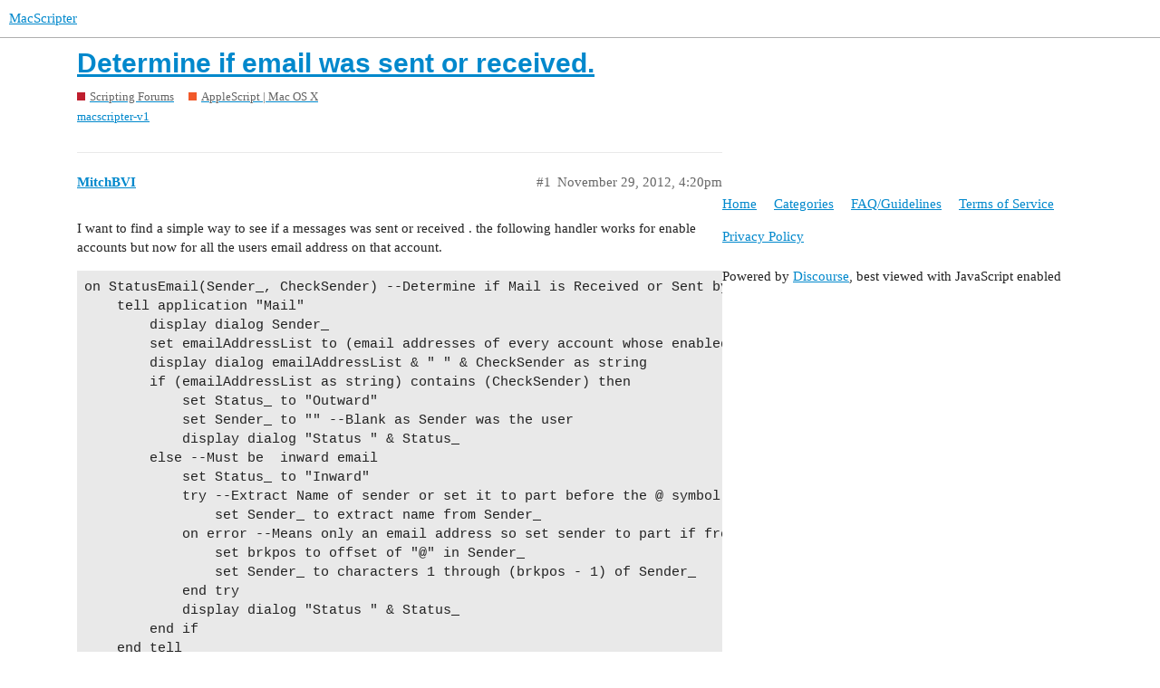

--- FILE ---
content_type: text/css
request_url: https://www.macscripter.net/stylesheets/discourse-bbcode_ed6bfe6b120ac3e9ae023eb4f49499f7a7e3fa7a.css?__ws=www.macscripter.net
body_size: -23
content:
.d-editor-preview span.highlight,.cooked span.highlight{background-color:var(--bbcode-highlight);padding:2px;margin:-2px}

/*# sourceMappingURL=discourse-bbcode_ed6bfe6b120ac3e9ae023eb4f49499f7a7e3fa7a.css.map?__ws=www.macscripter.net */


--- FILE ---
content_type: text/css
request_url: https://www.macscripter.net/stylesheets/desktop_theme_1_19888bd3019b200a9c067b7480434db97c2cffcf.css?__ws=www.macscripter.net
body_size: -68
content:
.about.description{margin-bottom:15px}

/*# sourceMappingURL=desktop_theme_1_19888bd3019b200a9c067b7480434db97c2cffcf.css.map?__ws=www.macscripter.net */


--- FILE ---
content_type: text/javascript
request_url: https://www.macscripter.net/theme-javascripts/f63043d45939e3b69ab545cede688b440669c5e3.js?__ws=www.macscripter.net
body_size: 1294
content:
"define"in window&&define("discourse/theme-1/discourse/templates//connectors/about-after-description/custom-about",["exports","@ember/template-factory"],(function(e,t){"use strict"
Object.defineProperty(e,"__esModule",{value:!0}),e.default=void 0
var c=(0,t.createTemplateFactory)({id:null,block:'[[[1,"\\n  "],[10,2],[14,5,"margin-bottom: 60px;"],[12],[1,"MacScripter.net supports macOS and iOS automation through AppleScript, Shortcuts, Automator, JavaScript for Automation, shell scripting or by any other means necessary."],[13],[1,"\\n  "],[10,"h3"],[12],[10,"svg"],[14,"xmlns","http://www.w3.org/2000/svg","http://www.w3.org/2000/xmlns/"],[14,"viewBox","0 0 384 512"],[14,"height","17"],[14,"width","17"],[12],[3,"! Font Awesome Pro 6.2.1 by @fontawesome - https://fontawesome.com License - https://fontawesome.com/license (Commercial License) Copyright 2022 Fonticons, Inc. "],[10,"path"],[14,"d","M173.8 5.5c11-7.3 25.4-7.3 36.4 0L228 17.2c6 3.9 13 5.8 20.1 5.4l21.3-1.3c13.2-.8 25.6 6.4 31.5 18.2l9.6 19.1c3.2 6.4 8.4 11.5 14.7 14.7L344.5 83c11.8 5.9 19 18.3 18.2 31.5l-1.3 21.3c-.4 7.1 1.5 14.2 5.4 20.1l11.8 17.8c7.3 11 7.3 25.4 0 36.4L366.8 228c-3.9 6-5.8 13-5.4 20.1l1.3 21.3c.8 13.2-6.4 25.6-18.2 31.5l-19.1 9.6c-6.4 3.2-11.5 8.4-14.7 14.7L301 344.5c-5.9 11.8-18.3 19-31.5 18.2l-21.3-1.3c-7.1-.4-14.2 1.5-20.1 5.4l-17.8 11.8c-11 7.3-25.4 7.3-36.4 0L156 366.8c-6-3.9-13-5.8-20.1-5.4l-21.3 1.3c-13.2 .8-25.6-6.4-31.5-18.2l-9.6-19.1c-3.2-6.4-8.4-11.5-14.7-14.7L39.5 301c-11.8-5.9-19-18.3-18.2-31.5l1.3-21.3c.4-7.1-1.5-14.2-5.4-20.1L5.5 210.2c-7.3-11-7.3-25.4 0-36.4L17.2 156c3.9-6 5.8-13 5.4-20.1l-1.3-21.3c-.8-13.2 6.4-25.6 18.2-31.5l19.1-9.6C65 70.2 70.2 65 73.4 58.6L83 39.5c5.9-11.8 18.3-19 31.5-18.2l21.3 1.3c7.1 .4 14.2-1.5 20.1-5.4L173.8 5.5zM272 192c0-44.2-35.8-80-80-80s-80 35.8-80 80s35.8 80 80 80s80-35.8 80-80zM1.3 441.8L44.4 339.3c.2 .1 .3 .2 .4 .4l9.6 19.1c11.7 23.2 36 37.3 62 35.8l21.3-1.3c.2 0 .5 0 .7 .2l17.8 11.8c5.1 3.3 10.5 5.9 16.1 7.7l-37.6 89.3c-2.3 5.5-7.4 9.2-13.3 9.7s-11.6-2.2-14.8-7.2L74.4 455.5l-56.1 8.3c-5.7 .8-11.4-1.5-15-6s-4.3-10.7-2.1-16zm248 60.4L211.7 413c5.6-1.8 11-4.3 16.1-7.7l17.8-11.8c.2-.1 .4-.2 .7-.2l21.3 1.3c26 1.5 50.3-12.6 62-35.8l9.6-19.1c.1-.2 .2-.3 .4-.4l43.2 102.5c2.2 5.3 1.4 11.4-2.1 16s-9.3 6.9-15 6l-56.1-8.3-32.2 49.2c-3.2 5-8.9 7.7-14.8 7.2s-11-4.3-13.3-9.7z"],[12],[13],[13],[1," Credits"],[13],[1,"\\n  "],[10,2],[12],[1,"MacScripter.net\'s new branding was designed and contributed to the site by "],[10,3],[14,6,"/u/ionah"],[12],[1,"Jonas Whale"],[13],[1,"."],[13],[1,"\\n  "],[10,2],[12],[10,"img"],[14,"src","https://www.macscripter.net/uploads/default/original/1X/07bea80fd702a5459e6bdaed21019e50c6bbc56b.png"],[12],[13],[13],[1,"\\n  "],[10,2],[14,5,"margin-bottom: 60px;"],[12],[13],[1,"\\n"]],[],false,[]]',moduleName:"discourse/theme-1/discourse/templates//connectors/about-after-description/custom-about",isStrictMode:!1})
e.default=c}))

//# sourceMappingURL=f63043d45939e3b69ab545cede688b440669c5e3.map?__ws=www.macscripter.net
